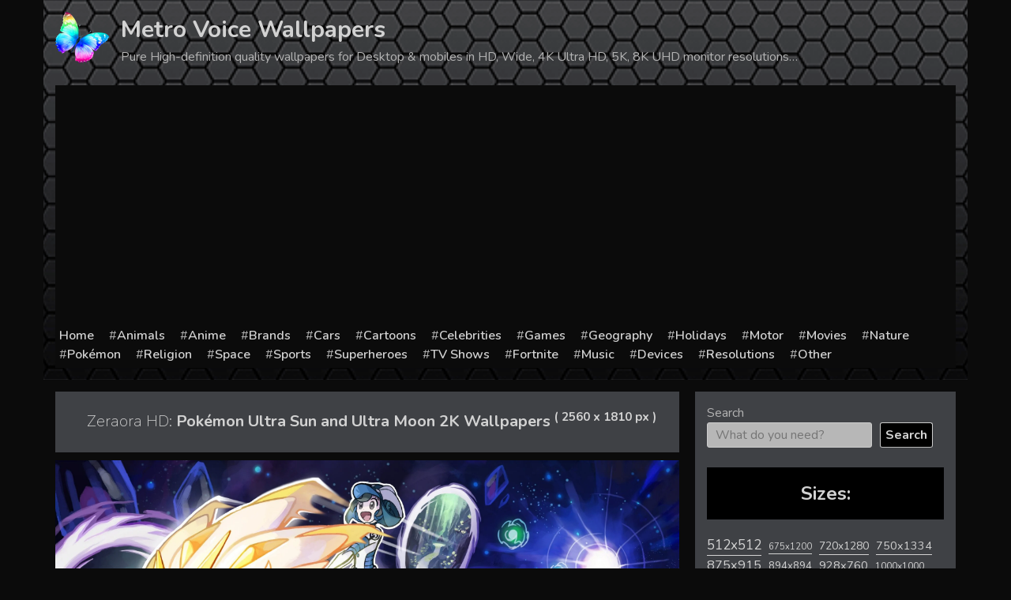

--- FILE ---
content_type: text/html; charset=utf-8
request_url: https://www.google.com/recaptcha/api2/aframe
body_size: 268
content:
<!DOCTYPE HTML><html><head><meta http-equiv="content-type" content="text/html; charset=UTF-8"></head><body><script nonce="N1ljx7Ex9vE1_NHHkD7PIw">/** Anti-fraud and anti-abuse applications only. See google.com/recaptcha */ try{var clients={'sodar':'https://pagead2.googlesyndication.com/pagead/sodar?'};window.addEventListener("message",function(a){try{if(a.source===window.parent){var b=JSON.parse(a.data);var c=clients[b['id']];if(c){var d=document.createElement('img');d.src=c+b['params']+'&rc='+(localStorage.getItem("rc::a")?sessionStorage.getItem("rc::b"):"");window.document.body.appendChild(d);sessionStorage.setItem("rc::e",parseInt(sessionStorage.getItem("rc::e")||0)+1);localStorage.setItem("rc::h",'1768734057174');}}}catch(b){}});window.parent.postMessage("_grecaptcha_ready", "*");}catch(b){}</script></body></html>